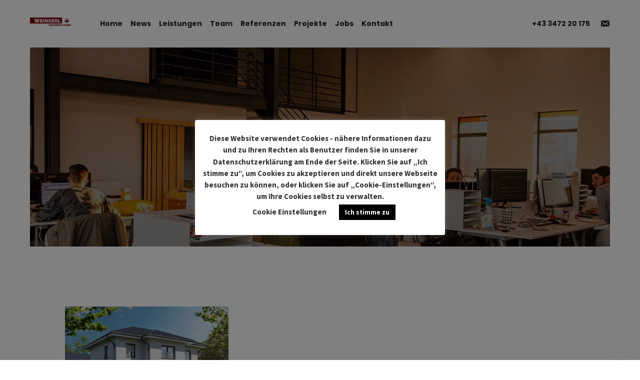

--- FILE ---
content_type: application/javascript
request_url: https://weingerl-immobilien.at/wp-content/themes/sedona/assets/js/scripts.js
body_size: 1834
content:
(function($){
  "use strict";

  var $window = $(window);

  $window.on('load', function() {
    // Preloader
    $('.loader').fadeOut();
    $('.loader-mask').delay(350).fadeOut('slow');

    $window.trigger("resize");
  });

  // Init
  initMobileNav();
  if ( $('.slick-single-image').length > 0 ) {
    initSlickSlider();
  }
  initMasonry();
  initResponsiveTables();


  $window.resize(function(){
    stickyNavRemove();
    hideSidenav();
  });


  /* Detect Browser Size
  -------------------------------------------------------*/
  var minWidth;
  if (Modernizr.mq('(min-width: 0px)')) {
    // Browsers that support media queries
    minWidth = function (width) {
      return Modernizr.mq('(min-width: ' + width + 'px)');
    };
  }
  else {
    // Fallback for browsers that does not support media queries
    minWidth = function (width) {
      return $window.width() >= width;
    };
  }

  /* Mobile Detect
  -------------------------------------------------------*/
  if (/Android|iPhone|iPad|iPod|BlackBerry|Windows Phone/i.test(navigator.userAgent || navigator.vendor || window.opera)) {
    $("html").addClass("mobile");
  }
  else {
    $("html").removeClass("mobile");
  }

  /* IE Detect
  -------------------------------------------------------*/
  if(Function('/*@cc_on return document.documentMode===10@*/')()){ $("html").addClass("ie"); }



  /* Sticky Navigation
  -------------------------------------------------------*/
  $window.scroll(function () {
    scrollToTop();

    var $navSticky = $('.nav--sticky');

    if ( $window.scrollTop() > 150 & minWidth(992) ) {
      $navSticky.addClass('sticky');
    } else {
      $navSticky.removeClass('sticky');
    }

    if ( $window.scrollTop() > 160 & minWidth(992) ) {
      $navSticky.addClass('offset');
    } else {
      $navSticky.removeClass('offset');
    }

    if ( $window.scrollTop() > 200 & minWidth(992) ) {
      $navSticky.addClass('scrolling');
    } else {
      $navSticky.removeClass('scrolling');
    }
  });


  function stickyNavRemove() {
    if ( ! minWidth( 992 ) ) {
      $('.nav--sticky').removeClass('sticky offset scrolling');
    }
  }


  /* Mobile Navigation
  -------------------------------------------------------*/
  function initMobileNav() {

    $('.nav__dropdown-trigger').on('click', function() {
      var $this = $(this);

      $this.parents('.nav__dropdown').siblings().find('.nav__dropdown-trigger').attr('aria-expanded', 'false');
      $this.attr('aria-expanded', function(index, attr){
        return attr == 'true' ? 'false' : 'true';
      });

      $this.parent().siblings().removeClass('nav__dropdown--is-open');
      $this.parent().siblings().find('li').removeClass('nav__dropdown--is-open');
      $this.parent().find('li').removeClass('nav__dropdown--is-open');
      $this.parent().toggleClass('nav__dropdown--is-open');

      if ($this.next().hasClass('nav__dropdown-menu--is-open')) {
        $this.next().removeClass('nav__dropdown-menu--is-open').slideUp(350);
      } else {
        $this.parent().parent().find('li .nav__dropdown-menu').removeClass('nav__dropdown-menu--is-open').slideUp(350);
        $this.next().toggleClass('nav__dropdown-menu--is-open').slideToggle(350);
      }
      
    });
  }
  

  if ( $('html').hasClass('mobile') && minWidth( 992 ) ) {
    $('body').on('click',function() {
      $('.nav:not(.nav--side) .nav__dropdown-menu').addClass('hide-dropdown');
    });

    $('.nav:not(.nav--side) .nav__dropdown').on('click', '> a', function(e) {
      e.preventDefault();
    });

    $('.nav:not(.nav--side) .nav__dropdown').on('click',function(e) {
      e.stopPropagation();
      $('.nav__dropdown-menu').removeClass('hide-dropdown');
    });
  }


  /* Sidenav Navigation
  -------------------------------------------------------*/
  var $sidenav = $('#sidenav'),
      $navIconToggle = $('.nav-icon-toggle'),
      $contentOverlay = $('.content-overlay'),
      $sidenavCloseButton = $('#sidenav__close-button');

  $navIconToggle.on('click', function(e) {
    e.stopPropagation();
    $(this).toggleClass('nav-icon-toggle--is-open');
    $sidenav.toggleClass('sidenav--is-open');
    $contentOverlay.toggleClass('content-overlay--is-visible');
  });

  function resetNav() {
    $navIconToggle.removeClass('nav-icon-toggle--is-open');
    $sidenav.removeClass('sidenav--is-open');
    $contentOverlay.removeClass('content-overlay--is-visible');
  }

  function hideSidenav() {
    if( minWidth(992) ) {
      resetNav();
    }
  }

  $contentOverlay.on('click', function() {
    resetNav();
  });

  $sidenavCloseButton.on('click', function() {
    resetNav();
  });


  /* Nav Search
  -------------------------------------------------------*/
  (function() {
    var $navSearchForm = $('.nav__search-form'),
        $navSearchTrigger = $('#nav__search-trigger'),
        $navSearchInput = $('.nav__search-input'),
        $navSearchClose = $('#nav__search-close');

    $navSearchTrigger.on('click',function(e){
      e.preventDefault();
      $navSearchForm.animate({opacity: 'toggle'},500);
      $navSearchInput.focus();
    });

    $navSearchClose.on('click',function(e){
      e.preventDefault();
      $navSearchForm.animate({opacity: 'toggle'},500);
    });

    function closeSearch(){
      $navSearchForm.fadeOut(200);
    }

    $(document.body).on('click',function(e) {
      closeSearch();
    });

    $navSearchInput.add($navSearchTrigger).on('click',function(e) {
      e.stopPropagation();
    });
  })();



  /* Masonry
  -------------------------------------------------------*/
  function initMasonry() {
    var $grid = $('.masonry-grid').imagesLoaded( function() {
      $grid.masonry({
        itemSelector: '.masonry-item',
        columnWidth: '.masonry-item',
        percentPosition: true
      });
    });
  }


  /* Slick Slider
  -------------------------------------------------------*/
  function initSlickSlider(){
    // Single Project
    $('.slick-single-image').slick({
      slidesToShow: 1,
      dots: (!!parseInt(PHP_Data.slider_dots) ? true : false),
      arrows: (!!parseInt(PHP_Data.slider_arrows) ? true : false)
    });

  }


  /* Responsive Tables
  -------------------------------------------------------*/
  function initResponsiveTables() {
    var $table = $('.wp-block-table');
    if ( $table.length > 0 ) {
      $table.wrap('<div class="table-responsive"></div>');
    }
  }  


  /* Scroll to Top
  -------------------------------------------------------*/
  function scrollToTop() {
    var scroll = $window.scrollTop();
    var $backToTop = $("#back-to-top");
    if (scroll >= 50) {
      $backToTop.addClass("show");
    } else {
      $backToTop.removeClass("show");
    }
  }

  $('a[href="#top"]').on('click',function(){
    $('html, body').animate({scrollTop: 0}, 750);
    return false;
  });

})(jQuery);

--- FILE ---
content_type: application/javascript
request_url: https://weingerl-immobilien.at/wp-content/plugins/deo-elementor/assets/js/scripts.js
body_size: 962
content:
(function($) {
	"use strict";

	var $window = $(window);

	/* Masonry
	-------------------------------------------------------*/
	var DeoMasonry = function( $scope, $ ) {
		
		initMasonry();
		
		function initMasonry() {
			var $grid = $('.masonry-grid').imagesLoaded( function() {
			  $grid.isotope({
				itemSelector: '.masonry-item',
				columnWidth: '.masonry-item',
				percentPosition: true
			  });
			});

			var $portfolioFilter = $('.masonry-grid');
			$('.masonry-filter').on( 'click', 'a', function(e) {
				e.preventDefault();
				var filterValue = $(this).attr('data-filter');
				$portfolioFilter.isotope({ filter: filterValue });
				$('.masonry-filter a').removeClass('active');
				$(this).closest('a').addClass('active');
			});

			// Watch the changes of spacing control
			if ( elementorFrontend.isEditMode() ) {
				elementor.channels.editor.on( 'change', function( view ) {
					let changed = view.elementSettingsModel.changed;

					if ( changed.grid_style_columns_margin || changed.grid_style_rows_margin ) {
						$grid.isotope('layout');
					}
				});
			}

		}
	}


	/* Testimonials Slider
	-------------------------------------------------------*/
	var DeoTestimonialsSlider = function ( $scope, $ ) {

		var $slickTestimonials = $('.slick-testimonials'),
				$slickSingleImage = $('.slick-single-image');
			
		// Testimonials
		if ( $slickTestimonials.length > 0 ) {				
			$slickTestimonials.not('.slick-initialized').slick({
				slidesToShow: 1
			});
		}

		// Single Project
		if ( $slickSingleImage.length > 0 ) {
			$slickSingleImage.not('.slick-initialized').slick({
				slidesToShow: 1,
				dots: true,
			});
		}
	}

	/* Testimonials Slider 2
	-------------------------------------------------------*/
	var DeoTestimonialsSlider2 = function ( $scope, $ ) {

		var $slickTestimonials2 = $('.slick-testimonials-2');

		if ( $slickTestimonials2.length > 0 ) {				
			$slickTestimonials2.not('.slick-initialized').slick({
				slidesToShow: 3,
				dots: true
			});
		}
	}


	/* Team Slider
	-------------------------------------------------------*/
	var DeoTeamSlider = function ( $scope, $ ) {
		var $slickTeam = $('.slick-team');

		if ( $slickTeam.length > 0 ) {
			$slickTeam.not('.slick-initialized').slick({
				slidesToShow: 2,
				variableWidth: true,
				dots: true,
				arrows: false,
				centerMode: false,
				loop: false,
				responsive: [
					{
						breakpoint: 768,
						settings: {
							slidesToShow: 2
						}
					},
					{
						breakpoint: 480,
						settings: {
							slidesToShow: 1,
							variableWidth: false
						}
					}
				]
			});
		}
	}

	$(window).on('elementor/frontend/init', function () {
		elementorFrontend.hooks.addAction('frontend/element_ready/deo-portfolio.default', DeoMasonry);
		elementorFrontend.hooks.addAction('frontend/element_ready/deo-testimonials-slider.default', DeoTestimonialsSlider);
		elementorFrontend.hooks.addAction('frontend/element_ready/deo-testimonials-slider-2.default', DeoTestimonialsSlider2);
		elementorFrontend.hooks.addAction('frontend/element_ready/deo-team-specialist.default', DeoTeamSlider);
	});

})(jQuery);